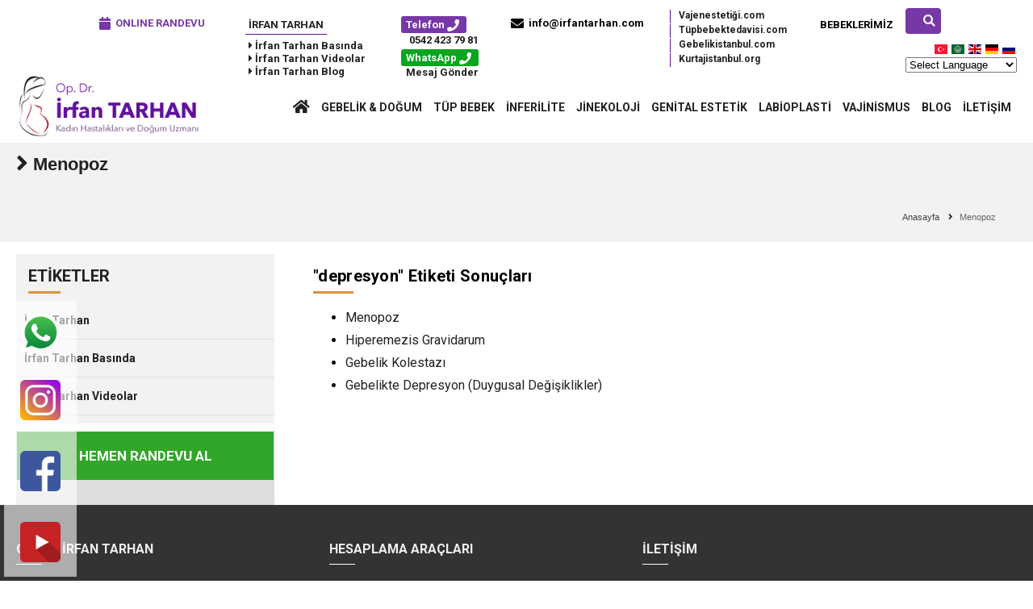

--- FILE ---
content_type: text/html; charset=UTF-8
request_url: https://www.irfantarhan.com/etiket/depresyon/
body_size: 14581
content:
<!DOCTYPE html>
<html lang="en" style="margin-top:0px !important;">
<head>
<meta name="viewport" content="width=device-width, initial-scale=1" />
<meta http-equiv="content-type" content="text/html; charset=utf-8" />
<meta name="author" content="irfan Tarhan" />
<meta name="robots" content="index, follow" />
<script src="https://www.irfantarhan.com/wp-content/themes/irfantarhan/js/jquery.min.js"></script>
<!-- Stylesheets & Fonts end -->
<link rel="stylesheet" href="https://www.irfantarhan.com/wp-content/themes/irfantarhan/style.css" />
<link rel="stylesheet" href="https://www.irfantarhan.com/wp-content/themes/irfantarhan/assets/css/single.css" />
<link rel="stylesheet" href="https://www.irfantarhan.com/wp-content/themes/irfantarhan/assets/css/mobila.css" />
<link rel="stylesheet" href="https://www.irfantarhan.com/wp-content/themes/irfantarhan/assets/css/owl.carousel.min.css" />
<link rel="stylesheet" href="https://www.irfantarhan.com/wp-content/themes/irfantarhan/assets/slider/swiper.min.css" />
<link rel="stylesheet" href="https://www.irfantarhan.com/wp-content/themes/irfantarhan/assets/modal/remodal.css" />
<link rel="stylesheet" href="https://www.irfantarhan.com/wp-content/themes/irfantarhan/assets/modal/remodal-default-theme.css" />
<link rel="icon" type="image/x-icon" href="https://www.irfantarhan.com/wp-content/themes/irfantarhan/favicon.ico" />
<meta name="viewport" content="width=device-width, initial-scale=1, minimum-scale=1, maximum-scale=1">
<link rel="stylesheet" href="https://www.irfantarhan.com/wp-content/themes/irfantarhan/css/all.css" />
<link href='https://fonts.googleapis.com/css?family=Raleway:400,900,800,700,600,500,300&subset=latin,latin-ext' rel='stylesheet' type='text/css'>
<link href='https://fonts.googleapis.com/css?family=Roboto+Slab:400,700,300&subset=latin,latin-ext' property="stylesheet" rel='stylesheet' type="text/css" media="all">
<!-- Google Tag Manager -->
<script>(function(w,d,s,l,i){w[l]=w[l]||[];w[l].push({'gtm.start':
            new Date().getTime(),event:'gtm.js'});var f=d.getElementsByTagName(s)[0],
        j=d.createElement(s),dl=l!='dataLayer'?'&l='+l:'';j.async=true;j.src=
        'https://www.googletagmanager.com/gtm.js?id='+i+dl;f.parentNode.insertBefore(j,f);
    })(window,document,'script','dataLayer','GTM-WX6QDCV');</script>
<!-- End Google Tag Manager -->

<!-- Google Tag Manager2 -->
<script>(function(w,d,s,l,i){w[l]=w[l]||[];w[l].push({'gtm.start':
new Date().getTime(),event:'gtm.js'});var f=d.getElementsByTagName(s)[0],
j=d.createElement(s),dl=l!='dataLayer'?'&l='+l:'';j.async=true;j.src=
'https://www.googletagmanager.com/gtm.js?id='+i+dl;f.parentNode.insertBefore(j,f);
})(window,document,'script','dataLayer','GTM-568V7KH9');</script>
<!-- End Google Tag Manager2 -->
 <!-- Google tag (gtag.js) -->
<script async src="https://www.googletagmanager.com/gtag/js?id=G-HXM8Y5ZWEV"></script>
<script>
  window.dataLayer = window.dataLayer || [];
  function gtag(){dataLayer.push(arguments);}
  gtag('js', new Date());

  gtag('config', 'G-HXM8Y5ZWEV');
</script>
<!-- Meta Pixel Code -->
<script>
!function(f,b,e,v,n,t,s)
{if(f.fbq)return;n=f.fbq=function(){n.callMethod?
n.callMethod.apply(n,arguments):n.queue.push(arguments)};
if(!f._fbq)f._fbq=n;n.push=n;n.loaded=!0;n.version='2.0';
n.queue=[];t=b.createElement(e);t.async=!0;
t.src=v;s=b.getElementsByTagName(e)[0];
s.parentNode.insertBefore(t,s)}(window, document,'script',
'https://connect.facebook.net/en_US/fbevents.js');
fbq('init', '4041547692749873');
fbq('track', 'PageView');
</script>
<noscript><img height="1" width="1" style="display:none"
src="https://www.facebook.com/tr?id=4041547692749873&ev=PageView&noscript=1"
/></noscript>
<!-- End Meta Pixel Code -->
 <meta name='robots' content='index, follow, max-image-preview:large, max-snippet:-1, max-video-preview:-1' />

	<!-- This site is optimized with the Yoast SEO Premium plugin v20.3 (Yoast SEO v26.6) - https://yoast.com/wordpress/plugins/seo/ -->
	<title>depresyon arşivleri - İrfan Tarhan</title>
	<link rel="canonical" href="https://www.irfantarhan.com/etiket/depresyon/" />
	<meta property="og:locale" content="tr_TR" />
	<meta property="og:type" content="article" />
	<meta property="og:title" content="depresyon arşivleri" />
	<meta property="og:url" content="https://www.irfantarhan.com/etiket/depresyon/" />
	<meta property="og:site_name" content="İrfan Tarhan" />
	<meta name="twitter:card" content="summary_large_image" />
	<script type="application/ld+json" class="yoast-schema-graph">{"@context":"https://schema.org","@graph":[{"@type":"CollectionPage","@id":"https://www.irfantarhan.com/etiket/depresyon/","url":"https://www.irfantarhan.com/etiket/depresyon/","name":"depresyon arşivleri - İrfan Tarhan","isPartOf":{"@id":"https://www.irfantarhan.com/#website"},"primaryImageOfPage":{"@id":"https://www.irfantarhan.com/etiket/depresyon/#primaryimage"},"image":{"@id":"https://www.irfantarhan.com/etiket/depresyon/#primaryimage"},"thumbnailUrl":"https://www.irfantarhan.com/wp-content/uploads/2022/06/menopoz.jpg","breadcrumb":{"@id":"https://www.irfantarhan.com/etiket/depresyon/#breadcrumb"},"inLanguage":"tr"},{"@type":"ImageObject","inLanguage":"tr","@id":"https://www.irfantarhan.com/etiket/depresyon/#primaryimage","url":"https://www.irfantarhan.com/wp-content/uploads/2022/06/menopoz.jpg","contentUrl":"https://www.irfantarhan.com/wp-content/uploads/2022/06/menopoz.jpg","width":1200,"height":800},{"@type":"BreadcrumbList","@id":"https://www.irfantarhan.com/etiket/depresyon/#breadcrumb","itemListElement":[{"@type":"ListItem","position":1,"name":"Anasayfa","item":"https://www.irfantarhan.com/"},{"@type":"ListItem","position":2,"name":"depresyon"}]},{"@type":"WebSite","@id":"https://www.irfantarhan.com/#website","url":"https://www.irfantarhan.com/","name":"İrfan Tarhan","description":"İstanbul Kadın Hastalıkları ve Doğum Uzmanı","potentialAction":[{"@type":"SearchAction","target":{"@type":"EntryPoint","urlTemplate":"https://www.irfantarhan.com/?s={search_term_string}"},"query-input":{"@type":"PropertyValueSpecification","valueRequired":true,"valueName":"search_term_string"}}],"inLanguage":"tr"}]}</script>
	<!-- / Yoast SEO Premium plugin. -->


<link rel="alternate" type="application/rss+xml" title="İrfan Tarhan &raquo; depresyon etiket akışı" href="https://www.irfantarhan.com/etiket/depresyon/feed/" />
<style id='wp-img-auto-sizes-contain-inline-css' type='text/css'>
img:is([sizes=auto i],[sizes^="auto," i]){contain-intrinsic-size:3000px 1500px}
/*# sourceURL=wp-img-auto-sizes-contain-inline-css */
</style>
<style id='wp-emoji-styles-inline-css' type='text/css'>

	img.wp-smiley, img.emoji {
		display: inline !important;
		border: none !important;
		box-shadow: none !important;
		height: 1em !important;
		width: 1em !important;
		margin: 0 0.07em !important;
		vertical-align: -0.1em !important;
		background: none !important;
		padding: 0 !important;
	}
/*# sourceURL=wp-emoji-styles-inline-css */
</style>
<style id='classic-theme-styles-inline-css' type='text/css'>
/*! This file is auto-generated */
.wp-block-button__link{color:#fff;background-color:#32373c;border-radius:9999px;box-shadow:none;text-decoration:none;padding:calc(.667em + 2px) calc(1.333em + 2px);font-size:1.125em}.wp-block-file__button{background:#32373c;color:#fff;text-decoration:none}
/*# sourceURL=/wp-includes/css/classic-themes.min.css */
</style>
<link rel='stylesheet' id='megamenu-css' href='https://www.irfantarhan.com/wp-content/uploads/maxmegamenu/style.css?ver=ce70da' type='text/css' media='all' />
<link rel='stylesheet' id='wp-pagenavi-css' href='https://www.irfantarhan.com/wp-content/plugins/wp-pagenavi/pagenavi-css.css?ver=2.70' type='text/css' media='all' />
<script type="text/javascript" src="https://www.irfantarhan.com/wp-includes/js/jquery/jquery.min.js?ver=3.7.1" id="jquery-core-js"></script>
<script type="text/javascript" src="https://www.irfantarhan.com/wp-includes/js/jquery/jquery-migrate.min.js?ver=3.4.1" id="jquery-migrate-js"></script>
<!-- start Simple Custom CSS and JS -->
<style type="text/css">
.h5-film{
  margin-top:-10px !important;
  margin-bottom:30px !important;
}
</style>
<!-- end Simple Custom CSS and JS -->
<style type="text/css">/** Mega Menu CSS: fs **/</style>
</head>
<body lang="tr">

<div class="ustAlan beyaz">
<div class="site">
	<div class="ust-bar">
	    <div class="ust-linkler">
        <style>
                .ust-bar .ust-linkler .ust-randevu{ float:left; margin-right:50px; font:600 13px Roboto,sans-serif;  margin-top:10px;}
                .ust-bar .ust-linkler .ust-randevu i{ vertical-align:middle; font-size:16px; display:inline-block; margin-right:3px; color: rgba(119,56,167,1) }
                .ust-bar .ust-linkler .ust-randevu span{ vertical-align:middle; display:inline-block; color: rgba(119,56,167,1) }
            </style>
        <div class="ust-randevu">
            <a href="http://www.irfantarhan.com/online-randevu/" id="orandevu" class="onlineRandevuTiklama" style="color:#000 !important;" title="Online Randevu"><i class="fa fa-calendar fa-lg onlineRandevuTiklama"></i> <span class="onlineRandevuTiklama">ONLINE RANDEVU</span></a>
            </div><!-- ust-randevu -->
            <div class="ust-sosyal" style="text-align: left;">
		    <a href="/irfan-tarhan" title="irfan tarhan">İrfan Tarhan</a>
            <div class="irfanYeniUst">
                <ul>
                    <li><a href="/basinda-irfan-tarhan/" title="basında irfan tarhan"><i class="fas fa-caret-right"></i> İrfan Tarhan <strong>Basında</strong></a></li>
                    <li><a href="/category/videolar/" title="irfan tarhan videolar"><i class="fas fa-caret-right"></i> İrfan Tarhan <strong>Videolar</strong></a></li>
                    <li><a href="/category/blog/" title="irfan tarhan blog"><i class="fas fa-caret-right"></i> İrfan Tarhan <strong>Blog</strong></a></li>
                    </li>
                </ul>
            </div><!-- irfanTarhan -->
            </div><!-- ust-sosyal -->
		<div class="ust-arama-ic">
			<span data-rel="indir" data-hedef=".ust-arama"><i class="fa fa-search fa-lg"></i></span>
            <p>
                <!-- GTranslate: https://gtranslate.io/ -->
                <a href="#" onclick="doGTranslate('tr|tr');return false;" title="Turkish" class="glink nturl notranslate"><img src="//www.irfantarhan.com/wp-content/plugins/gtranslate/flags/svg/tr.svg" height="16" width="16" alt="Turkish" /></a>
                <a href="#" onclick="doGTranslate('tr|ar');return false;" title="Arabic" class="glink nturl notranslate"><img src="//www.irfantarhan.com/wp-content/plugins/gtranslate/flags/svg/ar.svg" height="16" width="16" alt="Arabic" /></a>
                <a href="#" onclick="doGTranslate('tr|en');return false;" title="English" class="glink nturl notranslate"><img src="//www.irfantarhan.com/wp-content/plugins/gtranslate/flags/svg/en.svg" height="16" width="16" alt="English" /></a>
                <a href="#" onclick="doGTranslate('tr|de');return false;" title="German" class="glink nturl notranslate"><img src="//www.irfantarhan.com/wp-content/plugins/gtranslate/flags/svg/de.svg" height="16" width="16" alt="German" /></a>
                <a href="#" onclick="doGTranslate('tr|ru');return false;" title="Russian" class="glink nturl notranslate"><img src="//www.irfantarhan.com/wp-content/plugins/gtranslate/flags/svg/ru.svg" height="16" width="16" alt="Russian" /></a>
                <br /><select onchange="doGTranslate(this);" class="notranslate" id="gtranslate_selector" aria-label="Website Language Selector"><option value="">Select Language</option><option value="tr|ar">Arabic</option><option value="tr|zh-CN">Chinese (Simplified)</option><option value="tr|nl">Dutch</option><option value="tr|en">English</option><option value="tr|fr">French</option><option value="tr|de">German</option><option value="tr|it">Italian</option><option value="tr|pt">Portuguese</option><option value="tr|ru">Russian</option><option value="tr|es">Spanish</option><option value="tr|tr">Turkish</option></select>
                <style>a.glink img {margin-right:2px;}</style>
                <style>div.skiptranslate,#google_translate_element2{display:none!important;}body{top:0!important;}</style>
            <div id="google_translate_element2"></div>
            <script>function googleTranslateElementInit2() {new google.translate.TranslateElement({pageLanguage: 'tr',autoDisplay: false}, 'google_translate_element2');}if(!window.gt_translate_script){window.gt_translate_script=document.createElement('script');gt_translate_script.src='https://translate.google.com/translate_a/element.js?cb=googleTranslateElementInit2';document.body.appendChild(gt_translate_script);}</script>

            <script>
                function GTranslateGetCurrentLang() {var keyValue = document['cookie'].match('(^|;) ?googtrans=([^;]*)(;|$)');return keyValue ? keyValue[2].split('/')[2] : null;}
                function GTranslateFireEvent(element,event){try{if(document.createEventObject){var evt=document.createEventObject();element.fireEvent('on'+event,evt)}else{var evt=document.createEvent('HTMLEvents');evt.initEvent(event,true,true);element.dispatchEvent(evt)}}catch(e){}}
                function doGTranslate(lang_pair){if(lang_pair.value)lang_pair=lang_pair.value;if(lang_pair=='')return;var lang=lang_pair.split('|')[1];if(GTranslateGetCurrentLang() == null && lang == lang_pair.split('|')[0])return;if(typeof ga=='function'){ga('send', 'event', 'GTranslate', lang, location.hostname+location.pathname+location.search);}var teCombo;var sel=document.getElementsByTagName('select');for(var i=0;i<sel.length;i++)if(sel[i].className.indexOf('goog-te-combo')!=-1){teCombo=sel[i];break;}if(document.getElementById('google_translate_element2')==null||document.getElementById('google_translate_element2').innerHTML.length==0||teCombo.length==0||teCombo.innerHTML.length==0){setTimeout(function(){doGTranslate(lang_pair)},500)}else{teCombo.value=lang;GTranslateFireEvent(teCombo,'change');GTranslateFireEvent(teCombo,'change')}}
            </script>
            </p>
		</div>
         <!-- ust-arama-ic -->
         <div class="ust-bebeklerimiz">
		<a href="/bebeklerimiz" title="bebeklerimiz">Bebeklerimiz</a>
        </div>
                    <div class="ust-sosyal3">
            <a href="https://www.xn--vajenestetii-nyb.com/" target="_blank" title="vajen estetiği İstanbul">Vajenestetiği.com</a>
            <a href="https://www.xn--tpbebektedavisi-zvb.com/" target="_blank" rel="nofollow" title="tüp bebek tedavisi İstanbul">Tüpbebektedavisi.com</a>
            <a href="https://www.gebelikistanbul.com/" target="_blank" rel="nofollow" title="gebelik istanbul">Gebelikistanbul.com</a>
            <a href="https://www.kurtajistanbul.org/" target="_blank" rel="nofollow" title="kürtaj istanbul">Kurtajistanbul.org</a>
                <!-- irfanTarhan -->

            </div><!-- ust-sosyal -->
            <div class="ust-telefon">
            <div class="telefonbg">Telefon <i class="fa fa-phone fa-lg telefonTikla"></i></div>
            <span class="ist"><a href="tel:05424237981" class="telefonTikla">0542 423 79 81</a></span>
            <div class="whatsappbg">WhatsApp <i class="fa fa-phone fa-lg whatsappTikla"></i></div>
             <span class="ank"><a href="https://api.whatsapp.com/send?phone=905424237981" class="whatsappTikla">Mesaj Gönder</a></span>
        </div><!-- ust-telefon -->        <div class="ust-mail">
        <a href="mailto: info@irfantarhan.com" style="color:#000 !important;" title="email: info@irfantarhan.com"><i class="fa fa-envelope fa-lg"></i> <span>info@irfantarhan.com</span></a>
        </div><!-- ust-mail -->
		<div class="ust-arama">
			<form method="post" action="https://www.irfantarhan.com">
			<div class="aramaIn"><input type="text" name="s" placeholder="Site İçi Arama" /></div>
			<div class="aramaBu"><button type="submit" name="search">ARA</div>
			</form>
		</div><!-- ust-arama -->
        </div><!-- ust-linkler -->
        <div class="t"></div>

    </div><!-- ust-bar -->
</div><!-- site -->
<div class="ust-alan notakip duzstyle">
<div class="site">
		<div class="solkat" data-rel="indir" data-hedef=".mobilMenu" ><a  class="gizle-ma"><i class="fa fa-bars  fa-lg"></i> </a></div>
		<div class="ust-logo">
			<div class="logo">
				<a href="/" title="irfan tarhan"><img src="https://www.irfantarhan.com/wp-content/themes/irfantarhan/assets/images/logo.png" width="290" height="" alt="Op. Dr. İrfan Tarhan" title="Op. Dr. İrfan Tarhan" /></a>
			</div><!-- logo -->
		</div><!-- ust-logo -->
<div class="ust-menu-ilk">
<div class="ust-menu">
<div class="ust-menu-ic">

	<div class="ust-arama-pen">
		<div class="ust-arama-ic">
			<span data-rel="indir" data-hedef=".ust-arama"><i class="fa fa-search fa-lg"></i></span>
		</div><!-- ust-arama-ic -->
		<div class="ust-arama">
			<form method="get" action="https://www.irfantarhan.com">
			<div class="aramaIn"><input type="text" name="s" placeholder="Site İçi Arama" /></div>
			<div class="aramaBu"><button type="submit" name="search">ARA</div>
			</form>
		</div><!-- ust-arama -->
	</div><!-- ust-arama-pen -->
    <ul>
    <li><a href="/" title="irfan tarhan anasayfa"><i class="fa fa-home fa-lg"></i></a></li>
    <li><a href="/gebelik-ankara" title="gebelik İstanbul">Gebelik &amp; Doğum</a>
        <ul class="kisaAc">
            <li><a href="/gebelik-planlandiginda-2" title="gebelik planlandığında"><i
                        class="fa fa-angle-right"></i> Gebelik Planlandığında</a></li>
            <li><a href="/gebelik-belirtileri-erken-gebelik-bulgulari/" title="gebelik belirtileri"><i
                        class="fa fa-angle-right"></i> Gebelik Belirtileri</a></li>
            <li><a href="/gestasyonel-yas/" title="bebek gelişimi"><i
                        class="fa fa-angle-right"></i> Bebek Gelişimi</a></li>
            <li><a href="/gebelikte-muayene/" title="sağlıklı gebelik"><i
                        class="fa fa-angle-right"></i> Sağlıklı Gebelik</a></li>
            <li><a href="/gebelikte-bas-agrisi/" title="gebelikte şikayet"><i
                        class="fa fa-angle-right"></i> Gebelikte Şikayet</a></li>
            <li><a href="/temel-testler/" title="gebelik testleri"><i
                        class="fa fa-angle-right"></i> Gebelik Testleri</a></li>
            <li><a href="/yiyecek-ve-icecekler/" title="gebelikte güvenli mi"><i
                        class="fa fa-angle-right"></i> Gebelikte Güvenli mi ?</a></li>
            <li><a href="/hamilelikte-korona-virus-corona/" title="Hamilelikte Korona Virüs (Covid-19) Enfeksiyonu"><i
                            class="fa fa-angle-right"></i> Hamilelikte Korona Virüs (Covid-19) Enfeksiyonu</a></li>
            <li><a href="/dogum/" title="doğum"><i class="fa fa-angle-right"></i> Doğum</a></li>
            <li><a href="/cogul-gebelik-nasil-olur/" title="ikiz gebelik"><i
                        class="fa fa-angle-right"></i> İkiz Gebelik</a></li>
            <li><a href="/bakteriyel-vajinozis-ve-gebelik/" title="riskli gebelik"><i
                        class="fa fa-angle-right"></i> Riskli Gebelik</a></li>
            <li><a href="/4-boyutlu-ultrason-ankara-istanbul/" title="riskli gebelik"><i
                            class="fa fa-angle-right"></i> 4 Boyutlu Ultrason</a></li>
        </ul>
    </li>
    <li><a href="/tup-bebek-ankara/" title="Tüp Bebek Tedavisi İstanbul">Tüp Bebek</a>
        <ul class="trans kisaAc">
            <li><a href="/tup-bebek-ankara/" title="Tüp Bebek Tedavisi İstanbul"><i class="fa fa-angle-right"></i> Tüp Bebek Tedavisi İstanbul</a></li>
            <li><a href="/yumurta-catlatma-ignesi/" title="Yumurta Çatlatma İğnesi"><i class="fa fa-angle-right"></i> Yumurta Çatlatma İğnesi</a></li>
            <li><a href="/ovulasyon-induksiyonu-yumurtaliklarin-uyarilmasi/" title="Ovülasyon indüksiyonu"><i class="fa fa-angle-right"></i> Ovülasyon indüksiyonu</a></li>
            <li><a href="/ovarian-hiperstimulasyon-sendromu-ohss/" title="Ovarian Hiperstimülasyon Sendromu (OHSS)"><i class="fa fa-angle-right"></i> Ovarian Hiperstimülasyon Sendromu (OHSS)</a></li>
        </ul>
    </li>
    <li><a href="/infertilite/" title="İnferilite">İnferilite</a></li>
    <li><a href="/jinekoloji/" title="Jinekoloji">Jinekoloji</a>
        <ul class="trans kisaAc">
            <li><a href="/stres-inkontinans/" title="Stres inkontinans"><i
                            class="fa fa-angle-right"></i> Stres inkontinans (İdrar Kaçırma)</a></li>
            <li><a href="/pelvik-muayene/" title="Pelvik Muayene"><i
                        class="fa fa-angle-right"></i> Pelvik Muayene</a></li>
            <li><a href="/miyom-nedir-tedavisi-ve-belirtileri/"
                   title="Myom"><i class="fa fa-angle-right"></i> Miyom nedir? Tedavisi ve Belirtileri</a></li>
            <li><a href="/endometriozis-nedir/" title="Endometriozis Nedir"><i
                        class="fa fa-angle-right"></i> Endometriozis Nedir?</a>
            </li>
            <li><a href="/cikolata-kisti-endometrioma-nedir/" title="Çikolata Kisti Nedir"><i
                            class="fa fa-angle-right"></i> Çikolata Kisti Nedir?</a>
            </li>
            <li><a href="/basit-kistler-ve-tumorler/" Yumurtalık Kistleri><i
                        class="fa fa-angle-right"></i> Yumurtalık Kistleri</a></li>
            <li><a href="/polikistik-over-sendromu-pcos/"
                   title="Polikistik Over Sendromu (PCOS)"><i class="fa fa-angle-right"></i>
                    Polikistik Over Sendromu (PCOS)</a></li>
            <li><a href="/hemorajik-kist-nedir-nedenleri-nelerdir-nasil-tedavi-edilir/"
                   title="Hemorajik Kist Nedir"><i class="fa fa-angle-right"></i>
                    Hemorajik Kist Nedir, Nedenleri Nelerdir, Nasıl Tedavi Edilir?</a></li>
            <li><a href="/adet-agrisi-adet-duzensizligi-ve-adet-oncesi-sorunlar/" title="Adet Düzensizlikleri"><i
                        class="fa fa-angle-right"></i> Adet Düzensizlikleri</a></li>
            <li><a href="/kronik-pelvik-agri/" title="Kronik Pelvik Ağrı"><i
                        class="fa fa-angle-right"></i> Kronik Pelvik Ağrı</a></li>
            <li><a href="/enfeksiyon/" title="Enfeksiyon"><i class="fa fa-angle-right"></i>
                    Enfeksiyon</a></li>
            <li><a href="/rahim-filmi-hsg/" title="Rahim Filmi (HSG)"><i class="fa fa-angle-right"></i>
                    Rahim Filmi (HSG)</a></li>
            <li><a href="/laparoskopi-kapali-ameliyat/" title="Jinekolojik Ameliyatlar"><i
                        class="fa fa-angle-right"></i> Jinekolojik Ameliyatlar</a></li>
        </ul>
    </li>
    <li><a href="/genital-estetik-ankara/" title="Genital Estetik">Genital Estetik</a>
        <ul class="trans kisaAc">
            <li><a href="/genital-estetik-ankara/" title="Vajen Estetiği"><i class="fa fa-angle-right"></i> Genital Estetik Nedir?</a></li>
            <li><a href="/buyuk-dudak-estetigi-majoraplasti/" title="Büyük Dudak Estetiği (Majoraplasti)"><i class="fa fa-angle-right"></i> Büyük Dudak Estetiği (Majoraplasti)</a></li>
            <li><a href="/vajinoplasti/" title="Vajinoplasti"><i class="fa fa-angle-right"></i> Vajinoplasti</a></li>
            <li><a href="/monsplasti/" title="Monsplasti"><i class="fa fa-angle-right"></i> Monsplasti</a></li>
            <li><a href="/perineoplasti-perine-estetigi/" title="Perineoplasti Perine Estetiği"><i class="fa fa-angle-right"></i> Perineoplasti (Perine Estetiği)</a></li>
            <li><a href="/klitoris-estetigi-klitoral-hudektomi/" title="Klitoris Estetiği (Klitoral Hudektomi)"><i class="fa fa-angle-right"></i> Klitoris Estetiği (Klitoral Hudektomi)</a></li>
            <li><a href="/g-shot-g-noktasi-buyutme/" title="G Noktası Büyütülmesi"><i class="fa fa-angle-right"></i> G Shot (G Noktası Büyütme)</a></li>
            <li><a href="/orgazm-asisi-q-shot-nedir/" title="Orgazm aşısı (Q Shot)"><i class="fa fa-angle-right"></i> Orgazm Aşısı (Q Shot)</a></li>
            <li><a href="/vajen-estetiginde-beklentiler-ve-cinsel-fonksiyon/" title="Beklentiler ve Cinsel Fonksiyon"><i class="fa fa-angle-right"></i> Beklentiler ve Cinsel Fonksiyon</a></li>
            <li><a href="/vajen-estetiginde-komplikasyonlar/" title="Vajen Estetiğinde Komplikasyonlar"><i class="fa fa-angle-right"></i> Vajen Estetiğinde Komplikasyonlar</a></li>
            <li><a href="/vajinal-beyazlatma/" title="Vajinal Beyazlatma"><i class="fa fa-angle-right"></i> Vajinal Beyazlatma</a></li>
            <li><a href="/lazer-ve-radyofrekans-ile-vajen-estetigi/" title="Lazer ve Radyofrekans ile Vajen Estetiği"><i class="fa fa-angle-right"></i> Lazer ve Radyofrekans ile Vajen Estetiği</a></li>
            <li><a href="/vajinal-kuruluk-nedenleri-belirtileri-ve-tedavisi/" title="Vajinal Kuruluk Tedavisi"><i class="fa fa-angle-right"></i> Vajinal Kuruluk Tedavisi</a></li>
        </ul>
    </li>
    <li><a href="/labioplasti/" title="Labioplasti">Labioplasti</a></li>
    <li><a href="/vajinismus/">Vajinismus</a>
        <ul class="trans kisaAc">
            <li><a href="/vajinismus-ankara/" title="Vajinismus İstanbul"><i
                            class="fa fa-angle-right"></i> Vajinismus Tedavisi</a></li>
            <li><a href="/vajinismus-belirtileri/" title="Vajinismus Belirtileri"><i
                        class="fa fa-angle-right"></i> Vajinismus Belirtileri</a></li>
            <li><a href="/ilk-gecede-agri-ve-kanama/" title="İlk Gecede Ağrı ve Kanama"><i
                        class="fa fa-angle-right"></i> İlk Gecede Ağrı ve Kanama</a></li>
            <li><a href="/vajinismus-nedenleri/" title="Vajinismus Nedenleri"><i
                        class="fa fa-angle-right"></i> Vajinismus Nedenleri</a></li>
            <li><a href="/vajinismus-tedavisinin-asamalari/" title="Vajinismus Tedavisinin Aşamaları"><i
                        class="fa fa-angle-right"></i> Vajinismus Tedavisinin Aşamaları</a></li>
        </ul>
    </li>
    <li><a href="/category/blog/" title="irfan tarhan blog">Blog</a></li>
    <li><a href="/iletisim/" title="irfan tarhan iletişim">İletişim</a></li>
</ul>
		<div class="t"></div>
    <div class="t"></div>

	
</div><!-- ust-menu-ic -->
</div><!-- ust-menu -->
</div><!-- ust-menu-ilk -->
    <div class="sagara" data-rel="indir" data-hedef=".mobilArama2">
        <a class="gizle-ma2" style="float: left;position: relative;right: 52px;">
            <i class="fa fa-phone fa-lg"></i>
        </a>
    </div>
	<div class="sagara" data-rel="indir" data-hedef=".mobilArama" ><a class="gizle-ma"><i class="fa fa-search  fa-lg"></i></a></div>
	
<div class="t"></div>
</div><!-- ust-alan -->
</div>
<div class="t"></div>
<div class="sayfaAlani">
	
		<div class="sayfaBar" style="background-image:url(https://www.irfantarhan.com/wp-content/themes/irfantarhan/depo/sayfaresim/)">
			<div class="site">
				<h1><i class="fa fa-angle-right fa-lg"></i> Menopoz</h1>
				<div id="sayfaLinkAlt">
					<a href="/" title="Anasayfa">Anasayfa</a><i class="fa fa-angle-right fa-lg"></i>
					<span id="son" title="İrfan Tarhan">Menopoz</span>
				</div><!-- sayfa_link -->
			</div><!-- site -->
		</div><!-- sayfaBar -->
	<style>.sayfaSol ul li a.aktif{ color: #fff !important; }
			.sayfaSol ul li:hover a.aktif{ color: #222 !important; }</style>
	<div class="site">
	<button type="button" data-rel="indir" data-hedef=".sayfaSol" class="buton buton-gri toggleMenu"><i class="fa fa-bars fa-lg"></i> DİĞER</button>
	<div class="sayfaSol">
		<strong>
			ETİKETLER
		</strong>
<div class="menu-irfantarhan-container"><ul><li id="menu-item-785" class="menu-item menu-item-type-post_type menu-item-object-post menu-item-785"><a href="/irfan-tarhan/">İrfan Tarhan</a></li>
<li id="menu-item-789" class="menu-item menu-item-type-post_type menu-item-object-post menu-item-has-children menu-item-789"><a href="/basinda-irfan-tarhan/">İrfan Tarhan Basında</a>
<ul class="sub-menu" style="display: none;">
	<li id="menu-item-790" class="menu-item menu-item-type-post_type menu-item-object-post menu-item-790"><a href="/basinda-tup-bebek/">Tüp Bebek</a></li>
	<li id="menu-item-791" class="menu-item menu-item-type-post_type menu-item-object-post menu-item-791"><a href="/362-life-roporaj/">362 LİFE RÖPORAJ</a></li>
	<li id="menu-item-792" class="menu-item menu-item-type-post_type menu-item-object-post menu-item-792"><a href="/hpv-enfeksiyonu-ve-rahim-agzi-kanseri-asilamasi/">Hpv Enfeksiyonu ve Rahim Ağzı Kanseri Aşılaması</a></li>
	<li id="menu-item-793" class="menu-item menu-item-type-post_type menu-item-object-post menu-item-793"><a href="/agrisiz-dogum-ve-dogum-anestezisi/">Ağrısız Doğum ve Doğum Anestezisi</a></li>
</ul>
</li>
<li id="menu-item-787" class="menu-item menu-item-type-post_type menu-item-object-post menu-item-787"><a href="/category/videolar/">İrfan Tarhan Videolar</a></li>
</ul></div>
        <div class="solRandevu">
            <h3><a href="/online-randevu/">HEMEN RANDEVU AL</a></h3>
                    </div>
	</div><!-- sayfaSol -->
	<div class="sayfaSag">
	
		<div class="sayfaIcerik">		
            <h3>
                "<span>depresyon</span>" Etiketi Sonuçları            </h3>
		<div class="etiketler">
            <ul>
                                    <li>
                        <a href="https://www.irfantarhan.com/menopoz/" title="Menopoz">Menopoz</a>
                    </li>
                                    <li>
                        <a href="https://www.irfantarhan.com/hiperemezis-gravidarum/" title="Hiperemezis Gravidarum">Hiperemezis Gravidarum</a>
                    </li>
                                    <li>
                        <a href="https://www.irfantarhan.com/gebelik-kolestazi/" title="Gebelik Kolestazı">Gebelik Kolestazı</a>
                    </li>
                                    <li>
                        <a href="https://www.irfantarhan.com/gebelikte-duygusal-degisiklikler/" title="Gebelikte Depresyon (Duygusal Değişiklikler)">Gebelikte Depresyon (Duygusal Değişiklikler)</a>
                    </li>
                
        </div>
		</div><!-- sayfaIcerik -->

		<div class="t"></div>
	</div>
	
	</div><!-- site -->
	<div class="t"></div>

	
	<div class="t"></div>

</div><!-- sayfaAlani -->

<div class="remodal onlineRandevuTiklama" data-remodal-id="randevual" role="dialog" aria-labelledby="modal1Title" aria-describedby="modal1Desc">
    <button data-remodal-action="close" class="remodal-close" aria-label="Close"></button>
    <div>
        <h2 id="modal1Title">Randevu Al</h2>
        <hr />
        <p id="modal1Desc">
        <p>Randevu talebini gönderdikten sonra en kısa zamanda sizlere belirtmiş olduğunuz telefon numarasından dönüş sağlanacaktır.</p>
        <head>
    <script>
        $(document).ready(function () {
            $("#adsoyad").keypress(function (evt) {
                var charCode = (evt.which) ? evt.which : event.keyCode
                //Bu şartımız ile harf girildiği takdirde true olarak geri dönüş sağlıyoruz.
                //Türkçe karakter desteği için ascii kod şartları aşağıya eklenmiştir.
                if (((charCode <= 93 && charCode >= 65) || (charCode <= 122 && charCode >= 97) || charCode == 8) || charCode == 350 || charCode == 351 || charCode == 304 || charCode == 286 || charCode == 287 || charCode == 231 || charCode == 199 || charCode == 305 || charCode == 214 || charCode == 246 || charCode == 220
                    || charCode == 252 || charCode == 32 || charCode == 32) {
                    return true;
                }
                return false;
            });
        });
    </script>
</head>
        <form id="contactForm" class="Onlineradevuform" action="" method="POST">
            <div class="form-row">
                <div class="form-group">
                    <label>Adınız Soyadınız..</label>
                    <input type="text" value="" data-msg-required="lütfen adınızı yazınız" class="form-control" name="adsoyad" id="adsoyad" required>
                </div>
                <div class="form-group" style="margin-bottom: 20px;">
                    <label>Telefonunuz</label>
                    <input type="text" value="" data-msg-required="lütfen telefonunuzu yazınız" class="form-control" name="mail" id="mail" required>
                </div>
            </div>
            <div class="form-row">
                <div class="form-group col">
                    <input type="submit" name="online_randevuonay" value="Randevuyu Gönder" class="btn btn-primary btn-lg">
                </div>
            </div>
        </form>
            </p><!-- modal1Desc -->
    </div>
</div>
<div class="remodal remodalt" data-remodal-id="proje-teklifi-al-bekleme" role="dialog" aria-labelledby="modal1Title" aria-describedby="modal1Desc">
    <button data-remodal-action="close" class="remodal-close" aria-label="Close"></button>
    <div>
        <p id="modal1Desc">
        <div style="text-align:center; padding:20px">
            <p>İşleminiz devam etmektedir.</p>
            <i class="fa fa-spinner fa-spin fa-3x fa-fw"></i>
            <span class="sr-only">Lütfen Bekleyiniz...</span>
            <p>Lütfen Bekleyiniz</p>
        </div>
        </p>
    </div>
</div>
<div class="clear"></div>
<div class="footer fade" style="opacity: inherit;">
    <div class="site">
        <div class="foP">
            <h4>Op. Dr. İrfan Tarhan</h4>
            <ul>
                <li><a href="/gebelik-ankara" title="Gebelik ve Doğum">Gebelik &amp; Doğum</a></li>
                <li><a href="/gebelikte-bas-agrisi" title="Gebelikte Şikayet">Gebelikte Şikayet</a></li>
                <li><a href="/jinekoloji/" title="Jinekoloji">Jinekoloji</a></li>
                <li><a href="/menopoz/" title="Menopoz">Menopoz</a></li>
                <li><a href="/tup-bebek-ankara/" title="Tüp Bebek">Tüp Bebek</a></li>
                <li><a href="/infertilite/" title="İnferilite">İnferilite</a></li>
                <li><a href="/kurtaj_ankara/" title="Kürtaj İstanbul">Kürtaj</a></li>
                <li><a href="/vajinismus-ankara/" title="Vajinismus">Vajinismus</a></li>
                <li><a href="/kizlik-zari-ankara/" title="Kızlık Zarı istanbul">Kızlık Zarı</a></li>
                <li><a href="/genital-estetik-ankara/" title="Vajinal Yenilenme">Vajinal Yenilenme</a></li>
                <li><a href="/labioplasti/" title="Labioplasti">Labioplasti</a></li>
                <li><a href="/vajinal-kuruluk-nedenleri-belirtileri-ve-tedavisi/" title="Vajinal Kuruluk Tedavisi">Vajinal Kuruluk Tedavisi</a></li>
                <li><a href="/stres-inkontinans/" title="Stres inkontinans">Stres inkontinans</a></li>
                <li><a href="/onkoloji/" title="Onkoloji">Onkoloji</a></li>
                <li><a href="/gonere-bel-soguklugu-nedir/" title="Gonere: Bel Soğukluğu Nedir">Gonere: Bel Soğukluğu Nedir</a></li>
                <li><a href="http://www.irfantarhan.com/online-randevu" title="irfan tarhan Randevu">Randevu Al</a></li>
                <li><a href="/category/blog/" title="irfan tarhan blog">Blog</a></li>
            </ul>
        </div><!-- foP -->

        <div class="foP">
            <h4>Hesaplama Araçları</h4>
            <ul>
                <li><a href="/gebelik-haftasi-hesaplama/" title="Gebelik Haftası Hesaplama">Gebelik Hesaplama</a></li>
                <li><a href="/ovulasyon-hesaplama/" title="Ovulasyon Hesaplama">Ovulasyon Hesaplama</a></li>
                <li><a href="/vucut-kitle-indeksi-hesaplama/" title="Vücut Kitle İndeksi Hesaplama">Vücut Kitle İndeksi Hesaplama</a></li>
            </ul>
            <p class="aciklama">Bu sitedeki içerik bilgilendirme amaçlı olup tanı ve tedavinin mutlaka bir doktor tarafından yapılması gerekir. Bu bilgiler hastalıkların tanı ve tedavisinde kullanılmamalıdır. Tanı ve tedavide doktorun kişisel bilgi, deneyim ve yeteneği en önemli faktördür. Copyright © 2000 İrfan Tarhan Tüm Hakları Saklıdır.</p>
        </div>
        <div class="foP">
            <h4>İletişim</h4>
            <ul>
                <li><a href="tel:905424237981" class="telefonTikla" style="color:white">Gsm: +90 542 423 79 81</a></li>
                <li><a style="color:white">Medistate Çekmeköy Hastanesi</a></li>
                <li><a style="color:white">Merkez Mahallesi Erenler Caddesi No:16 Daire: 4B Çekmeköy İstanbul</a></li>
                <li><a href="https://www.youtube.com/irfantarhan" target="_blank" title="irfan tarhan youtube videoları" style="color:white" rel="nofollow">Youtube Videoları</a></li>
                <li><a href="/category/videolar/" title="Sosyal Medya videoları" style="color:white">Sosyal Medya Videoları</a></li>
            </ul>
            <div class="feradworks"><a href="https://www.ferhatyigit.com/" target="_blank"><img src="https://www.irfantarhan.com/wp-content/themes/irfantarhan/images/feradworks.svg" alt="feradworks"></a></div>
            <div class="footerLogo" style="display: none">
                <img src="https://www.irfantarhan.com/wp-content/themes/irfantarhan/assets/images/logo_m.png" alt="Op. Dr. İrfan Tarhan" title="Op. Dr. İrfan Tarhan" />
            </div>

        </div>
        <div class="songuncelleme">İrfan Tarhan - Son Güncellenme Tarihi: 03.01.2026</div>

        <div id="mobile-footer-cta-buttons" style="display: none">
            <div class="container">
                <div class="row">
                    <div class="col-6">
                        <a href="https://api.whatsapp.com/send?phone=905424237981"
                            class="buttonx button-whatsapp d-flex align-items-center justify-content-center whatsappTikla"
                            data-wpel-link="external" target="_self"
                            rel="nofollow external noopener noreferrer sponsored ugc"> <img
                                alt="whatsapp" width="32" height="32"
                                nitro-lazy-src="https://www.irfantarhan.com/wp-content/themes/irfantarhan/images/whatsapp.svg"
                                class=" ls-is-cached lazyloaded" nitro-lazy-empty="" id="ODI1OjE3Ng==-1"
                                src="https://www.irfantarhan.com/wp-content/themes/irfantarhan/images/whatsapp.svg">
                            <span class="text whatsappTikla">WhatsApp</span>
                        </a>
                    </div>
                    <div class="col-6">
                        <a href="tel:05424237981" class="buttonx button-call d-flex align-items-center justify-content-center isttelefon"
                            data-wpel-link="internal"> <img alt="phone-footer" width="25" height="23"
                                nitro-lazy-src="https://www.irfantarhan.com/wp-content/themes/irfantarhan/images/phone-footer.svg"
                                class=" lazyloaded" nitro-lazy-empty=""
                                id="ODMzOjE4NA==-1"
                                src="https://www.irfantarhan.com/wp-content/themes/irfantarhan/images/phone-footer.svg">
                            <span class="text isttelefon">İstanbul</span>
                        </a>
                        <a href="tel:05424237981" class="buttonx button-call d-flex align-items-center justify-content-center telefonTikla"
                            data-wpel-link="internal"> <img alt="phone-footer" width="25" height="23"
                                nitro-lazy-src="https://www.irfantarhan.com/wp-content/themes/irfantarhan/images/phone-footer.svg"
                                class=" lazyloaded" nitro-lazy-empty=""
                                id="ODMzOjE4NA==-1"
                                src="https://www.irfantarhan.com/wp-content/themes/irfantarhan/images/phone-footer.svg">
                            <span class="text telefonTikla">İstanbul</span>
                        </a>
                    </div>
                </div>
            </div>
        </div>

        <!-- footerBilgi -->

        <!-- footerBilgi -->
        <div class="clear"></div>
    </div><!-- site -->
    <div class="clear"></div>
</div><!-- footer -->


<div class="mobilMenu">
    <div class="mobilMenu-ust">
        <a href="/online-randevu/" id="randevual" class="onlineRandevuTiklama"><i class="fa fa-user-o fa-lg onlineRandevuTiklama"></i> Randevu Al</a>
        <a href="tel:05424237981" class="telefonTikla"><i class="fa fa-phone fa-lg telefonTikla"></i> İstanbul</a>
    </div><!-- mobilUst-o -->
    <div class="sosyalMedya">
        <a href="https://www.instagram.com/drirfantarhan/" title="irfan tarhan instagram" rel="nofollow"><i class="fab fa-instagram fa-lg"></i></a>
        <a href="https://www.youtube.com/irfantarhan" title="irfan tarhan youtube" rel="nofollow"><i class="fab fa-youtube-square fa-lg"></i></a>
        <a href="https://www.facebook.com/gebelikistanbul" title="irfan tarhan facebook" rel="nofollow"><i class="fab fa-facebook-square fa-lg"></i></a>
    </div>
    <div class="mobilMenu-orta">
        <ul>
            <li>

                <div style="display: flex;">
                    <a href="/"><i class="fa fa-home fa-lg"></i></a>
                    <!-- GTranslate: https://gtranslate.io/ -->
                    <a href="#" onclick="doGTranslate('tr|tr');return false;" title="Turkish" class="glink nturl notranslate"><img src="//www.irfantarhan.com/wp-content/plugins/gtranslate/flags/svg/tr.svg" height="16" width="16" alt="Turkish" /></a>
                    <a href="#" onclick="doGTranslate('tr|ar');return false;" title="Arabic" class="glink nturl notranslate"><img src="//www.irfantarhan.com/wp-content/plugins/gtranslate/flags/svg/ar.svg" height="16" width="16" alt="Arabic" /></a>
                    <a href="#" onclick="doGTranslate('tr|en');return false;" title="English" class="glink nturl notranslate"><img src="//www.irfantarhan.com/wp-content/plugins/gtranslate/flags/svg/en.svg" height="16" width="16" alt="English" /></a>
                    <a href="#" onclick="doGTranslate('tr|de');return false;" title="German" class="glink nturl notranslate"><img src="//www.irfantarhan.com/wp-content/plugins/gtranslate/flags/svg/de.svg" height="16" width="16" alt="German" /></a>
                    <a href="#" onclick="doGTranslate('tr|ru');return false;" title="Russian" class="glink nturl notranslate"><img src="//www.irfantarhan.com/wp-content/plugins/gtranslate/flags/svg/ru.svg" height="16" width="16" alt="Russian" /></a>
                    <style>
                        a.glink img {
                            margin-right: 2px;
                        }
                    </style>
                    <style>
                        #goog-gt-tt {
                            display: none !important;
                        }

                        .goog-te-banner-frame {
                            display: none !important;
                        }

                        .goog-te-menu-value:hover {
                            text-decoration: none !important;
                        }

                        .goog-text-highlight {
                            background-color: transparent !important;
                            box-shadow: none !important;
                        }

                        body {
                            top: 0 !important;
                        }

                        #google_translate_element2 {
                            display: none !important;
                        }
                    </style>
                    <div id="google_translate_element2"></div>
                    <script>
                        function googleTranslateElementInit2() {
                            new google.translate.TranslateElement({
                                pageLanguage: 'tr',
                                autoDisplay: false
                            }, 'google_translate_element2');
                        }
                        if (!window.gt_translate_script) {
                            window.gt_translate_script = document.createElement('script');
                            gt_translate_script.src = 'https://translate.google.com/translate_a/element.js?cb=googleTranslateElementInit2';
                            document.body.appendChild(gt_translate_script);
                        }
                    </script>

                    <script>
                        function GTranslateGetCurrentLang() {
                            var keyValue = document['cookie'].match('(^|;) ?googtrans=([^;]*)(;|$)');
                            return keyValue ? keyValue[2].split('/')[2] : null;
                        }

                        function GTranslateFireEvent(element, event) {
                            try {
                                if (document.createEventObject) {
                                    var evt = document.createEventObject();
                                    element.fireEvent('on' + event, evt)
                                } else {
                                    var evt = document.createEvent('HTMLEvents');
                                    evt.initEvent(event, true, true);
                                    element.dispatchEvent(evt)
                                }
                            } catch (e) {}
                        }

                        function doGTranslate(lang_pair) {
                            if (lang_pair.value) lang_pair = lang_pair.value;
                            if (lang_pair == '') return;
                            var lang = lang_pair.split('|')[1];
                            if (GTranslateGetCurrentLang() == null && lang == lang_pair.split('|')[0]) return;
                            if (typeof ga == 'function') {
                                ga('send', 'event', 'GTranslate', lang, location.hostname + location.pathname + location.search);
                            }
                            var teCombo;
                            var sel = document.getElementsByTagName('select');
                            for (var i = 0; i < sel.length; i++)
                                if (sel[i].className.indexOf('goog-te-combo') != -1) {
                                    teCombo = sel[i];
                                    break;
                                } if (document.getElementById('google_translate_element2') == null || document.getElementById('google_translate_element2').innerHTML.length == 0 || teCombo.length == 0 || teCombo.innerHTML.length == 0) {
                                setTimeout(function() {
                                    doGTranslate(lang_pair)
                                }, 500)
                            } else {
                                teCombo.value = lang;
                                GTranslateFireEvent(teCombo, 'change');
                                GTranslateFireEvent(teCombo, 'change')
                            }
                        }
                    </script>
                </div>
            </li>
            <li><a href="/genital-estetik-ankara/" data-rel="indir_m" data-hedef="#mobilMenucvaj" onclick="return false;" title="Genital Estetik">Genital Estetik</a>
                <div class="mobilMenu-diger" id="mobilMenucvaj">
                    <ul id="mobilMenuAlt" class="trans">
                        <li><a href="/genital-estetik-ankara/" title="Vajen Estetiği"><i class="fa fa-angle-right"></i> Genital Estetik Nedir?</a></li>
                        <li><a href="/buyuk-dudak-estetigi-majoraplasti/" title="Büyük Dudak Estetiği (Majoraplasti)"><i class="fa fa-angle-right"></i> Büyük Dudak Estetiği (Majoraplasti)</a></li>
                        <li><a href="/vajinoplasti/" title="Vajinoplasti"><i class="fa fa-angle-right"></i> Vajinoplasti</a></li>
                        <li><a href="/monsplasti/" title="Monsplasti"><i class="fa fa-angle-right"></i> Monsplasti</a></li>
                        <li><a href="/perineoplasti-ve-posterior-forset-onarimi/" title="Perineoplasti ve Posterior Forşet Onarımı"><i class="fa fa-angle-right"></i> Perineoplasti ve Posterior Forşet Onarımı</a></li>
                        <li><a href="/klitoris-derisi-prepium-kucultulmesi/" title="Klitoris Derisi (Prepium) Küçültülmesi"><i class="fa fa-angle-right"></i> Klitoris Derisi (Prepium) Küçültülmesi</a></li>
                        <li><a href="/g-shot-g-noktasi-buyutme/" title="G Noktası Büyütülmesi"><i class="fa fa-angle-right"></i> G Shot (G Noktası Büyütme)</a></li>
                        <li><a href="/orgazm-asisi-q-shot-nedir/" title="Orgazm aşısı (Q Shot)"><i class="fa fa-angle-right"></i> Orgazm Aşısı (Q Shot)</a></li>
                        <li><a href="/vajen-estetiginde-beklentiler-ve-cinsel-fonksiyon/" title="Beklentiler ve Cinsel Fonksiyon"><i class="fa fa-angle-right"></i> Beklentiler ve Cinsel Fonksiyon</a></li>
                        <li><a href="/vajen-estetiginde-komplikasyonlar/" title="Vajen Estetiğinde Komplikasyonlar"><i class="fa fa-angle-right"></i> Vajen Estetiğinde Komplikasyonlar</a></li>
                        <li><a href="/vajinal-beyazlatma/" title="Vajinal Beyazlatma"><i class="fa fa-angle-right"></i> Vajinal Beyazlatma</a></li>
                        <li><a href="/vajinal-kuruluk-nedenleri-belirtileri-ve-tedavisi/" title="Vajinal Kuruluk Tedavisi"><i class="fa fa-angle-right"></i> Vajinal Kuruluk Tedavisi</a></li>
                        <li><a href="/monalisa-touch-ameliyatsiz-lazer-genital-estetik/" title="Lazer Genital Estetik"><i class="fa fa-angle-right"></i> MonaLisa Touch Ameliyatsız Lazer Genital Estetik</a></li>
                    </ul>
                </div>
            </li>
            <li><a href="/labioplasti/" title="Labioplasti">Labioplasti</a>
            <li><a href="/gebelik-ankara/" data-rel="indir_m" data-hedef="#mobilMenuca" onclick="return false;" title="Gebelik ve Doğum">Gebelik &amp; Doğum</a>
                <div class="mobilMenu-diger" id="mobilMenuca">
                    <ul id="mobilMenuAlt" class="trans">
                        <li><a href="/gebelik-planlandiginda-2/" title="Gebelik Planlandığında"><i class="fa fa-angle-right"></i> Gebelik Planlandığında</a></li>
                        <li><a href="/gebelik-belirtileri-erken-gebelik-bulgulari/" title="Gebelik Belirtileri"><i class="fa fa-angle-right"></i> Gebelik Belirtileri</a></li>
                        <li><a href="/yalanci-gebelik-nedir/" title="Yalancı gebelik"><i class="fa fa-angle-right"></i> Yalancı gebelik</a></li>
                        <li><a href="/gestasyonel-yas/" title="Bebek Gelişimi"><i class="fa fa-angle-right"></i> Bebek Gelişimi</a></li>
                        <li><a href="/gebelikte-muayene/" title="Sağlıklı Gebelik<"><i class="fa fa-angle-right"></i> Sağlıklı Gebelik</a></li>
                        <li><a href="/gebelikte-bas-agrisi/" title="Gebelikte Şikayet"><i class="fa fa-angle-right"></i> Gebelikte Şikayet</a></li>
                        <li><a href="/temel-testler/" title="Gebelik Testleri"><i class="fa fa-angle-right"></i> Gebelik Testleri</a></li>
                        <li><a href="/yiyecek-ve-icecekler/" title="Gebelikte Güvenli mi"><i class="fa fa-angle-right"></i> Gebelikte Güvenli mi ?</a></li>
                        <li><a href="/hamilelikte-korona-virus-corona/" title="Hamilelikte Koronavirüs (Covid-19) Enfeksiyonu"><i class="fa fa-angle-right"></i> Hamilelikte Koronavirüs (Covid-19) Enfeksiyonu</a></li>
                        <li><a href="/dogum/" title="Doğum"><i class="fa fa-angle-right"></i> Doğum</a></li>
                        <li><a href="/cogul-gebelik-nasil-olur/" title="İkiz Gebelik"><i class="fa fa-angle-right"></i> İkiz Gebelik</a></li>
                        <li><a href="/bakteriyel-vajinozis-ve-gebelik/" title="Riskli Gebelik"><i class="fa fa-angle-right"></i> Riskli Gebelik</a></li>
                        <li><a href="/4-boyutlu-ultrason-ankara-istanbul/" title="4 Boyutlu Ultrason"><i class="fa fa-angle-right"></i> 4 Boyutlu Ultrason</a></li>
                    </ul>
                </div>
            </li>
            <li><a href="/tup-bebek/" data-rel="indir_m" data-hedef="#mobilMenuctup" onclick="return false;" title="Tüp Bebek">Tüp Bebek</a>
                <div class="mobilMenu-diger" id="mobilMenuctup">
                    <ul id="mobilMenuAlt" class="trans">
                        <li><a href="/tup-bebek/" title="Kısırlık ve Tüp bebek"><i class="fa fa-angle-right"></i> Kısırlık ve Tüp bebek</a></li>
                        <li><a href="/tup-bebek-tedavisi-ne-zaman-baslar/" title="Tüp bebek tedavisi ne zaman başlar"><i class="fa fa-angle-right"></i> Tüp bebek tedavisi ne zaman başlar?</a></li>
                        <li><a href="/kimlere-tup-bebek-yapilir/" title="Kimlere Tüp Bebek Yapılır"><i class="fa fa-angle-right"></i> Kimlere Tüp Bebek Yapılır ?</a></li>
                        <li><a href="/mikroenjeksiyon/" title="Mikroenjeksiyon"><i class="fa fa-angle-right"></i> Mikroenjeksiyon</a></li>
                        <li><a href="/ovulasyon-induksiyonu-yumurtaliklarin-uyarilmasi/" title="Ovülasyon indüksiyonu"><i class="fa fa-angle-right"></i> Ovülasyon indüksiyonu (yumurtalıkların uyarılması)</a></li>
                        <li><a href="/embriyo-transferi-sonrasinda/" title="embriyo transferi sonrası"><i class="fa fa-angle-right"></i> Embriyo transferi sonrasında</a></li>
                        <li><a href="/tup-bebegin-riskleri/" title="Tüp Bebeğin Riskleri"><i class="fa fa-angle-right"></i> Tüp Bebeğin Riskleri</a></li>
                        <li><a href="/hangi-hastalara-tup-bebek-yapilmaz/" title="Hangi hastalara tüp bebek yapılmaz"><i class="fa fa-angle-right"></i> Hangi hastalara tüp bebek yapılmaz?</a></li>
                    </ul>
                </div>
            </li>
            <li><a href="/infertilite/" title="İnferilite">İnferilite</a>
                <div class="mobilMenu-diger" id="mobilMenucinf">
                    <ul id="mobilMenuAlt" class="trans">
                    </ul>
                </div>
            </li>
            <li><a href="/jinekoloji/" data-rel="indir_m" data-hedef="#mobilMenucjin" onclick="return false;" title="Jinekoloji">Jinekoloji</a>
                <div class="mobilMenu-diger" id="mobilMenucjin">
                    <ul id="mobilMenuAlt" class="trans">
                        <li><a href="/stres-inkontinans/" title="stres inkontinans"><i class="fa fa-angle-right"></i> Stres inkontinans (İdrar Kaçırma)</a></li>
                        <li><a href="/pelvik-muayene/"><i class="fa fa-angle-right" title="Pelvik Muayene"></i> Pelvik Muayene</a></li>
                        <li><a href="/miyom-nedir-tedavisi-ve-belirtileri/" title="Miyom"><i class="fa fa-angle-right"></i> Miyom nedir? Tedavisi ve Belirtileri</a></li>
                        <li><a href="/endometrioma-ve-endometriosis/" title="Endometrioma ve Endometriosis"><i class="fa fa-angle-right"></i> Endometrioma ve Endometriosis</a></li>
                        <li><a href="/basit-kistler-ve-tumorler/" title="Yumurtalık Kistleri"><i class="fa fa-angle-right"></i> Yumurtalık Kistleri</a></li>
                        <li><a href="/polikistik-over-sendromu-pcos/" title="Polikistik Over Sendromu "><i class="fa fa-angle-right"></i> Polikistik Over Sendromu (PCOS)</a></li>
                        <li><a href="/hemorajik-kist-nedir-nedenleri-nelerdir-nasil-tedavi-edilir/" title="Hemorajik Kist Nedir"><i class="fa fa-angle-right"></i> Hemorajik Kist Nedir, Nedenleri Nelerdir, Nasıl Tedavi Edilir?</a></li>
                        <li><a href="/adet-agrisi-adet-duzensizligi-ve-adet-oncesi-sorunlar/" title="Adet Düzensizlikleri"><i class="fa fa-angle-right"></i> Adet Düzensizlikleri</a></li>
                        <li><a href="/kronik-pelvik-agri/" title="Kronik Pelvik Ağrı"><i class="fa fa-angle-right"></i> Kronik Pelvik Ağrı</a></li>
                        <li><a href="/enfeksiyon/" title="Enfeksiyon"><i class="fa fa-angle-right"></i> Enfeksiyon</a></li>
                        <li><a href="/laparoskopi-kapali-ameliyat/" title="Jinekolojik Ameliyatlar"><i class="fa fa-angle-right"></i> Jinekolojik Ameliyatlar</a></li>
                        <li><a href="/spiral-rahim-ici-arac/" title="Spiral, Rahim içi araç"><i class="fa fa-angle-right"></i> Spiral, Rahim içi araç</a></li>
                        <li><a href="/gynefix-spiral/" title="Gynefix Spiral"><i class="fa fa-angle-right"></i> Gynefix Spiral</a></li>
                        <li><a href="/kolposkopi-nedir/" title="Kolposkopi nedir"><i class="fa fa-angle-right"></i> Kolposkopi nedir?</a></li>
                    </ul>
                </div>
            </li>
            <li>
                <a href="/vajinismus/" data-rel="indir_m" data-hedef="#mobilMenucvaji" onclick="return false;" title="Vajinismus">Vajinismus</a>
                <div class="mobilMenu-diger" id="mobilMenucvaji">
                    <ul id="mobilMenuAlt" class="trans">
                        <li><a href="/vajinismus-ankara/" title="Vajinismus Tedavisi"><i class="fa fa-angle-right"></i> Vajinismus Tedavisi</a></li>
                        <li><a href="/vajinismus-belirtileri/" title="Vajinismus Belirtileri"><i class="fa fa-angle-right"></i> Vajinismus Belirtileri</a></li>
                        <li><a href="/ilk-gecede-agri-ve-kanama/" title="ilk Gecede Ağrı ve Kanama"><i class="fa fa-angle-right"></i> İlk Gecede Ağrı ve Kanama</a></li>
                        <li><a href="/vajinismus-nedenleri/" title="Vajinismus Nedenleri"><i class="fa fa-angle-right"></i> Vajinismus Nedenleri</a></li>
                        <li><a href="/vajinismus-tedavisinin-asamalari/" title="Vajinismus Tedavisinin Aşamaları"><i class="fa fa-angle-right"></i> Vajinismus Tedavisinin Aşamaları</a></li>
                    </ul>
                </div>
            </li>
            <li><a href="/kurtaj_ankara/" title="Kürtaj istanbul">Kürtaj</a></li>
            <li><a href="/kizlik-zari-ankara/" title="Kızlık zarı">Kızlık Zarı</a></li>
            <li><a href="/menopoz/" data-rel="indir_m" data-hedef="#mobilMenuconko" onclick="return false;" title="Onkoloji">Onkoloji</a>
                <div class="mobilMenu-diger" id="mobilMenuconko">
                    <ul id="mobilMenuAlt" class="trans">
                        <li><a href="/rahim-agzi-kanseri/"><i class="fa fa-angle-right" title="Osteoporoz"></i> Rahim Ağzı Kanseri</a></li>
                        <li><a href="/smear-pap-smear/" title="Smear (pap smear)"><i class="fa fa-angle-right"></i> Smear (pap smear)</a></li>
                        <li><a href="/rahim-kanseri-endometrium-kanseri/" title="Rahim Kanseri (Endometrium Kanseri)"><i class="fa fa-angle-right"></i> Rahim Kanseri (Endometrium Kanseri)</a></li>
                        <li><a href="/hpv-asisi/" title="Hpv Aşısı Rahim Ağzı Kanseri"><i class="fa fa-angle-right"></i> Hpv Aşısı Rahim Ağzı Kanseri</a></li>
                        <li><a href="/over-yumurtalik-kanseri/" title="Over (Yumurtalık) Kanseri"><i class="fa fa-angle-right"></i> Over (Yumurtalık) Kanseri</a></li>
                    </ul>
                </div>
            </li>
            <li><a href="/menopoz/" data-rel="indir_m" data-hedef="#mobilMenucmenopoz" onclick="return false;" title="Menopoz">Menopoz</a>
                <div class="mobilMenu-diger" id="mobilMenucmenopoz">
                    <ul id="mobilMenuAlt" class="trans">
                        <li><a href="/osteoporoz/"><i class="fa fa-angle-right" title="Osteoporoz"></i> Osteoporoz</a></li>
                        <li><a href="/menopozda-tedavi/" title="Menopozda Tedavi"><i class="fa fa-angle-right"></i> Menopozda Tedavi</a></li>
                    </ul>
                </div>
            </li>
            <li><a href="/menopoz/" data-rel="indir_m" data-hedef="#mobilMenucmerak" onclick="return false;" title="Menopoz">Merak Ettikleriniz</a>
                <div class="mobilMenu-diger" id="mobilMenucmerak">
                    <ul id="mobilMenuAlt" class="trans">
                        <li><a href="/gebelikte-cinsiyeti-kadin-mi-erkek-mi-belirler/"><i class="fa fa-angle-right" title="Osteoporoz"></i> Gebelikte Cinsiyeti Kadın mı Erkek mi Belirler?</a></li>
                        <li><a href="/gebelikte-sikayet/" title="Gebelikte şikayet"><i class="fa fa-angle-right"></i> Gebelikte Şikayet</a></li>
                        <li><a href="https://www.drezyilmaz.com/" title="Gonore Bel Soğukluğu Nedir"><i class="fa fa-angle-right"></i> Gonore Bel Soğukluğu Nedir?</a></li>
                        <li><a href="https://www.draysesolaroglu.com/" title="Gonore Bel Soğukluğu Nedir"><i class="fa fa-angle-right"></i> Gonore Bel Soğukluğu Nedir?</a></li>
                    </ul>
                </div>
            </li>
            <li><a href="/category/blog/" title="irfan tarhan blog">Blog</a></li>
            <li><a href="/category/videolar/" title="irfan tarhan videolar">Videolar</a></li>
            <li><a href="/iletisim/" title="irfan tarhan iletişim" style="font-weight: bold">İletişim</a></li>
            <li><a href="#" data-rel="indir_m" data-hedef="#mobilMenucwebsiteleri" onclick="return false;" title="İrfan Tarhan diğer siteler">İletişim</a>
                <div class="mobilMenu-diger" id="mobilMenucwebsiteleri">
                    <ul id="mobilMenuAlt" class="trans">
                        <li><a><i class="fa fa-angle-right" title="adres"></i> Merkez Mahallesi Erenler Caddesi No:16 Daire:4 Çekmeköy İstanbul</a></li>
                        <li><a href="tel:905424237981" class="telefonTikla"><i class="fa fa-angle-right telefonTikla" title="adres"></i> Tel: +90 542 423 79 81</a></li>
                    </ul>
                </div>
            </li>
            <li>

            </li>
            <li><a>&nbsp</a></li>
        </ul>
    </div>
</div><!-- mobilMenu -->

<div class="mobilArama">
    <div class="mobilArama-ic">
        <form method="post" action="#">
            <div class="aramaIn"><input name="s" placeholder="Ne Aramak İstemiştiniz." type="text"></div>
            <div class="aramaBu"><button type="submit" name="search">BUL</button></div>
        </form>
    </div><!-- mobilArama-ic -->
</div><!-- mobilArama -->
<div class="mobilArama2">
    <div class="mobilArama-ic">
        <form method="post" action="#">
            <div class="aramaIn"></div>
            <div class="aramaBu">
                <a href="tel:05424237981" class="mobiltel telefonTikla"><i class="fa fa-phone fa-lg telefonTikla"></i> İSTANBUL</a>
            </div>
        </form>
    </div><!-- mobilArama-ic -->
</div><!-- mobilArama -->

<script src="https://ajax.googleapis.com/ajax/libs/jquery/1.9.1/jquery.min.js"></script>
<script src="https://www.irfantarhan.com/wp-content/themes/irfantarhan/assets/js/owl.carousel.min.js" type="text/javascript"></script>
<script src="https://www.irfantarhan.com/wp-content/themes/irfantarhan/assets/modal/remodal.js" type="text/javascript"></script>
<script src="https://www.irfantarhan.com/wp-content/themes/irfantarhan/assets/slider/swiper.min.js" type="text/javascript"></script>
<script>
    $(".sss strong").click(function() {
        $('.tab-alt').slideUp();
        $(this).next('.tab-alt').slideToggle();
    });
</script>

<script>
    var swiper = new Swiper('.swiper-container', {
        pagination: '.swiper-pagination',
        paginationClickable: true,
        nextButton: '.swiper-button-next',
        prevButton: '.swiper-button-prev',
        spaceBetween: 20,
        effect: 'fade',
        autoplay: 3000,
        autoplayDisableOnInteraction: false
    });
</script>

<script>
    $(document).ready(function() {
        $('.owl-carousel').owlCarousel({
            loop: true,
            center: false,
            margin: 10,
            autoplay: true,
            autoPlaySpeed: 3000,
            autoPlayTimeout: 3000,
            autoplayHoverPause: false,
            navigation: false,
            responsiveClass: true,
            responsive: {
                0: {
                    items: 1,
                    lazyLoad: true,
                    nav: false,
                    slideBy: 1
                },
                600: {
                    items: 2,
                    lazyLoad: true,
                    nav: false,
                    slideBy: 2
                },
                1000: {
                    items: 3,
                    nav: false,
                    lazyLoad: false,
                    loop: true,
                    slideBy: 1
                }
            }
        });

        owl = $('.owl-carousel').owlCarousel();
        $(".prev").click(function() {
            var hedef = $(this).data("href");
            $(hedef + " .owl-prev").trigger("click");
        });

        $(".next").click(function() {
            var hedef = $(this).data("href");
            $(hedef + " .owl-next").trigger("click");
        });

    });
</script>


<script>
    $(document).ready(function() {
        $('.owl-carousel-blog').owlCarousel({
            loop: true,
            margin: 10,
            navigation: false,
            responsiveClass: true,
            responsive: {
                0: {
                    items: 1,
                    lazyLoad: true,
                    nav: false,
                    slideBy: 1
                },
                600: {
                    items: 2,
                    lazyLoad: true,
                    nav: false,
                    slideBy: 2
                },
                1000: {
                    items: 3,
                    nav: false,
                    lazyLoad: false,
                    loop: false,
                    slideBy: 3
                }
            }
        });

        owla = $('.owl-carousel-blog').owlCarousel();
        $(".prev").click(function() {
            var hedef = $(this).data("href");
            $(hedef + " .owl-prev").trigger("click");
        });

        $(".next").click(function() {
            var hedef = $(this).data("href");
            $(hedef + " .owl-next").trigger("click");
        });

    });
</script>

<script>
    var mansetheight = $(".manset").height();
    //$(".siteposition").css("height",mansetheight-120);

    jQuery(document).ready(function() {
        var mansetheight = $(".manset").height();
        //$(".siteposition").css("height",mansetheight-120);

    });


    $(window).scroll(function() {
        var scroll = $(window).scrollTop();

        //>=, not <=
        if (scroll >= 200) {
            //clearHeader, not clearheader - caps H
            $(".ust-bar").addClass("takipBar");
            $(".ust-alan").addClass("takip");
            //  $(".toggleMenu").addClass("takip");
            $(".ust-alan img").attr("src", "https://www.irfantarhan.com/wp-content/themes/irfantarhan/assets/images/logo_m.png");
        } else {
            $(".ust-bar").removeClass("takipBar");
            $(".ust-alan").removeClass("takip");
            //   $(".toggleMenu").removeClass("takip");
            $(".ust-alan img").attr("src", "https://www.irfantarhan.com/wp-content/themes/irfantarhan/assets/images/logo.png");
        }
    }); //missing );


    $(".mobilMenu a[data-rel=indir_m]").click(function() {
        var hedef = $(this).attr("data-hedef");
        $(this).toggleClass("aktif");
        $(".mobilMenu-diger").hide();
        $(hedef).toggle();
        return false;
    });

    $("[data-rel=indir]").click(function() {
        var hedef = $(this).attr("data-hedef");
        $(this).toggleClass("aktif");
        $(hedef).toggle();
        return false;
    });

    $("[data-rel=indirH]").hover(function() {
        var hedef = $(this).attr("data-hedef");
        $(this).toggleClass("aktif");
        $(hedef).toggle();
        return false;
    });
</script>

<div class="sosyalMedyaBox">
    <div class="sosyalMedyaBox-ic">
        <div class="facebook"><a href="https://api.whatsapp.com/send?phone=905424237981" target="_blank" class="whatsappTikla" title="irfan tarhan whatsapp" rel="nofollow"><img src="https://www.irfantarhan.com/wp-content/themes/irfantarhan/assets/images/whatsapp_icon.png" width="50" alt="irfan tarhan whatsapp" /></a></div>
        <div class="facebook"><a href="https://www.instagram.com/drirfantarhan/" target="_blank" title="irfan tarhan instagram" rel="nofollow"><img src="https://www.irfantarhan.com/wp-content/themes/irfantarhan/assets/images/instagram_icon.png" width="50" alt="irfan tarhan  instagram" /></a></div>
        <div class="instagram"><a href="https://www.facebook.com/gebelikistanbul" target="_blank" title="irfan tarhan facebook" rel="nofollow"><img src="https://www.irfantarhan.com/wp-content/themes/irfantarhan/assets/images/facebook_icon.png" width="50" alt="irfan tarhan facebook" /></a></div>
        <div class="facebook"><a href="https://www.youtube.com/irfantarhan" target="_blank" title="irfan tarhan youtube" rel="nofollow"><img src="https://www.irfantarhan.com/wp-content/themes/irfantarhan/assets/images/youtube_icon.png" width="50" alt="irfan tarhan youtube" /></a></div>
    </div><!-- sosyalMedyaBox-ic -->
</div><!-- sosyalMedyaBox -->
<a class="float" id="mySizeChart">
    <i class="fab fa-whatsapp my-float whatsappTikla"></i>
</a>

<div id="mySizeChartModal" class="ebcf_modal">

    <div class="ebcf_modal-content">
        <span class="ebcf_close">&times;</span>
        <div class="whatsappil">
            <a class="whatsappTikla" href="https://api.whatsapp.com/send?phone=905424237981" target="_blank">
                <i class="fab fa-whatsapp my-float whatsappTikla"></i> İSTANBUL
                <div class="whatsappTikla">0542 423 79 81</div>
            </a>
        </div>
    </div>

</div>
<script>
    // Get the modal
    var ebModal = document.getElementById('mySizeChartModal');

    // Get the button that opens the modal
    var ebBtn = document.getElementById("mySizeChart");

    // Get the <span> element that closes the modal
    var ebSpan = document.getElementsByClassName("ebcf_close")[0];

    // When the user clicks the button, open the modal
    ebBtn.onclick = function() {
        ebModal.style.display = "block";
    }

    // When the user clicks on <span> (x), close the modal
    ebSpan.onclick = function() {
        ebModal.style.display = "none";
    }

    // When the user clicks anywhere outside of the modal, close it
    window.onclick = function(event) {
        if (event.target == ebModal) {
            ebModal.style.display = "none";
        }
    }
</script>
<!-- Google Tag Manager (noscript) -->
<noscript><iframe src="https://www.googletagmanager.com/ns.html?id=GTM-WX6QDCV"
        height="0" width="0" style="display:none;visibility:hidden"></iframe></noscript>
<!-- End Google Tag Manager (noscript) -->

<!-- Google Tag Manager22 (noscript) -->
<noscript><iframe src="https://www.googletagmanager.com/ns.html?id=GTM-568V7KH9"
        height="0" width="0" style="display:none;visibility:hidden"></iframe></noscript>
<!-- End Google Tag Manager (noscript) -->
</body>

</html>


--- FILE ---
content_type: text/css
request_url: https://www.irfantarhan.com/wp-content/themes/irfantarhan/assets/css/mobila.css
body_size: 3271
content:

.solkat, .sagara{ display:none; }
.solkat{ position:absolute; left:0px; top:0;  width:auto; z-index:9999999999999; cursor:pointer; font-display: swap; font-size:1.2em;}
.solkat a{padding:10px 20px; color:#314555; padding-top:2em;  display:block;height:66px; position: relative;}
.solkat.aktif a{  color:#111; background:#E9E9E9;  }

.sagara{ position:absolute; right:0px; top:0; width:auto; z-index:9999999999999; cursor:pointer; font-display: swap;font-size:1.2em;}
.sagara a{padding:10px 20px; color:#222;  display:block;height:66px; padding-top:2em;  position: relative;}
.sagara.aktif a{  color:#fff ; background:#64457c;  }

.mobilMenu, .mobilArama{ position:fixed; top:5.8em; left:0; right:0; bottom:0;  width:100%; color:#222; z-index:999999; background:rgba(0,0,0,.3); display:none; overflow:scroll; }
.mobilMenu, .mobilArama2{ position:fixed; top:5.8em; left:0; right:0; bottom:0;  width:100%; color:#222; z-index:999999; background:rgba(0,0,0,.3); display:none; overflow:scroll; }


.mobilArama .mobilArama-ic{ display:block; background:#EAEDF0; color:#fff; padding:20px; }
.mobilArama2 .mobilArama-ic{ display:block; background:#EAEDF0; color:#fff; padding:20px; }
.mobilMenu .mobilMenu-ust{ padding:0 25px; border-bottom:1px solid #ccc; background:#E9E9E9;}
.mobilMenu .mobilMenu-ust a{ display:inline-block; padding:15px 10px; margin-left:-3px; width:calc(100% / 3); font-display: swap; font:normal 14px Avenir Next LT Pro Regular,Arial,sans-serif; color:#555; }
.mobilMenu .mobilMenu-ust a:first-child{ border-right:1px solid #ccc; }
.mobilMenu .mobilMenu-ust a i{ margin-right:5px;}
.mobilMenu .sosyalMedya{ padding:0 25px; border-bottom:1px solid #A43C55; background:#222; text-align:center;}
.mobilMenu .sosyalMedya a{ color:#fff; display:inline-block;font-display: swap; font-size:14px; padding:10px 15px; }

.mobilMenu .mobilMenu-orta{ background:#E9E9E9;  padding:0 15px;}
.mobilMenu .mobilMenu-orta ul{ padding:0; margin:0; list-style:none;}
.mobilMenu .mobilMenu-orta ul li { display:block; padding:0 10px; background:#fff; }
.mobilMenu .mobilMenu-orta ul li:last-child a{ border-bottom:0;}
.mobilMenu .mobilMenu-orta ul li a{ display:block; position:relative; padding:15px; color:#333; font-display: swap; font:normal 14px Avenir Next LT Pro Regular,Arial,sans-serif; color:#555; border-bottom:1px solid #ececec; }
.mobilMenu .mobilMenu-orta ul li a span{ position:absolute; right:15px; margin-top:-10px; top:50%; }
.mobilMenu .mobilMenu-orta ul li .mobilMenu-diger { margin:0 -10px; display:none; }
.mobilMenu .mobilMenu-orta ul li .mobilMenu-diger ul{ }
.mobilMenu .mobilMenu-orta ul li .mobilMenu-diger li{ background:#e1e1e1;  }
.mobilMenu .mobilMenu-orta ul li .mobilMenu-diger li a{ border-bottom:1px solid #ccc;}
.mobilMenu .mobilMenu-orta ul li a.aktif { border-bottom:none; color:#000;}
.mobilMenu .mobilMenu-orta ul li .mobilMenu-diger li:last-child a{ border-bottom:0;}


.toggleMenu{ display:none; cursor:pointer; margin-bottom:10px; width:100%; font-display: swap; font:normal 14px Roboto Slab,Arial,sans-serif; color:#fff; padding: 14px  10px; border-radius:0; border:0; background:#222; text-align:left; display:none; }
.toggleMenu.takip{ top:4.6em; position:fixed; z-index:9999; display:block; }
.mobilArama .mobilArama-ic{ display:block; background:#64457c; color:#fff; padding:20px; }
.mobilArama .aramaIn{ display:inline-block; width:80%; background:#fff; text-align:left;  vertical-align:top; }
.mobilArama .aramaIn input{ width:100%; padding:10px 6px; olor:#222;  border:0;font-display: swap; font:13px Avenir Next LT Pro Regular,arial,sans-serif; }
.mobilArama .aramaBu{ display:inline-block; width:17%; background:#222; line-height:20px;  vertical-align:top;  text-align:center; margin-left:-4px; border-radius:0 5px 5px 0;}
.mobilArama .aramaBu button{padding:10px 6px; text-align:center; font-display: swap;font:normal 14px Avenir Next LT Pro Regular,sans-serif; color:#222; border:0; background:none; color:#fff; cursor:pointer; }


.mobilArama2 .mobilArama-ic{ display:block; background:#64457c; color:#fff; padding:10px; }
.mobilArama2 .aramaIn{ display:inline-block; width:80%; background:#fff; text-align:left;  vertical-align:top; }
.mobilArama2 .aramaIn input{ width:100%; padding:10px 6px; color:#222;  border:0;font-display: swap; font:13px Avenir Next LT Pro Regular,arial,sans-serif; }
.mobilArama2 .aramaBu{ display:inline-block; width:100%; line-height:20px;  vertical-align:top;  text-align:center; margin-left:-4px; border-radius:0 5px 5px 0;margin-bottom: 8px;}
.mobilArama2 .aramaBu button{padding:10px 6px; text-align:center; font-display: swap;font:normal 14px Avenir Next LT Pro Regular,sans-serif; color:#222; border:0; background:none; color:#fff; cursor:pointer; }


/* Tablet */
@media only screen and (min-width: 0px) and (max-width: 480px) {
	.sayfaAlani .sayfaIcerik p img, .sayfaAlani .sayfaIcerik div img{
		margin: 0 25px 30px 8px !important;
	}
	
.toggleMenu{ display:block !important; } 
.toggleMenu.aktif{ background:red; color:#fff; }
.site{ width:100%; }
.ust-bar{ display:none; }
.ustAlan{ background:#fff; width:100%; z-index:9999;-webkit-box-shadow: -1px 1px 2px 0px rgba(0,0,0,0.11);-moz-box-shadow: -1px 1px 2px 0px rgba(0,0,0,0.11); box-shadow: -1px 1px 2px 0px rgba(0,0,0,0.11); padding-bottom:0;   }


.ustAlan .ust-logo{ display:block; position:relative;  padding:7px 0px; text-align:center; width:100%; float:none; }
.ustAlan .ust-logo img{ width:auto; height:4em; }
.ustAlan .ust-logo .logo{ margin:0;  float:none; width:100%; display:block; }
.ust-menu-ilk{ display:none; }
.ustAlan .ust-logo{ float:none;width: 100%; z-index:99; position:relative;margin-top:0; }
.solkat, .sagara{ display:block; }
.ust-alan.takip{ padding:0; }
.ust-alan.takip .logo{margin-top:0; }
.ust-alan.takip .logo img{ width:auto; height:4em; }
.ust-alan.takip .ust-menu-ic ul li a{font-display: swap; font-weight:600; color:#fff !important; }
.ust-alan.takip .solkat a{ color:#fff !important; }
.ust-alan.takip .sagara a{ color:#fff !important; }
.ust-alan.takip .solkat.aktif a{ color:#222 !important; }
.ust-alan.takip .sagara.aktif a{ color:#222; }


.banner-text {top: calc(50% + 70px);left: 6%;width: auto;padding:0 20px;}
.caption {width: auto;}
.banner-text h3 { font-size:24px; font-display: swap;font-weight:700;}
.basliks {padding: 10px 0;}
.basliks:after {display: none;}

.hizmetlerimiz{overflow: hidden;}
.hizmetlerimiz .alanicerik { padding:0px; }
.hizmetlerimiz .alanicerik .pen-4{ width:100% !important; display:block; margin:0 !important; float:none !important; margin-bottom:10px !important;  }

.customNavigation{ position:relative; display:block; margin-bottom:20px; }

.doktor-randevu{ height:auto; display:block; text-align:center; }
.doktor-randevu .doktor-resim{ width:100% !important; display:block; float:none; }
.doktor-randevu .doktor-resim img{ width:100% !important; }
.doktor-randevu .doktor-sag{ display:block; width:100%; float:none; padding-left:0; background:none; padding-bottom:15px; }
.doktor-randevu .doktor-sag:after{ display:none; }
.doktor-randevu .doktor-sag .doktor-icerik{ width:100%; padding:10px; color:#222; }
.doktor-randevu .doktor-sag .doktor-icerik h2{ color:#222; }
.doktor-randevu .doktor-sag .doktor-icerik h3{ color:#222; font-display: swap;font-size:15px; }
.doktor-randevu .doktor-sag .doktor-icerik p{ color:#222; }
.doktor-randevu .doktor-sag .doktor-icerik a.doktor-link{ background:#222; color:#fff; }

 .sayfaAlani .sayfaIcerik img{ max-width:100%; height:auto; display:block; float:none; margin-bottom:20px; border-bottom:5px solid #dedede; }
  .sayfaAlani .sayfaIcerik .gorselAraBos{ display:none; }
.irfantarhan-blog { padding:15px; }
.irfantarhan-blog ul li{ display:block; vertical-align:top; width:auto; margin-left:0;}
.irfantarhan-blog ul li a{ padding:0; }

.blog { padding:5px 15px; }
.blog .alanicerik .pen-6{ display:block; width:auto; }
.blog .blogpen .blog-icerik{ height:calc(100% - 10px); }
.alanicerik .pen-12 img{ height:auto; max-width:100%; width:auto; }

.sosyalMedyaBox{ display:none; }

.telefon-alan{ padding:10px 15px; text-align:center; }
.telefon-alan .telefon-alan-sol{ display:none; }
.telefon-alan .icerik .telefon{ float:none; display:block; }
.telefon-alan .icerik .email{ float:none; display:block; }


.sizi-arayalim-sol{ float:none; width:100% !important; }
.form-ust .form-kontrol{ display:block; width:95%; padding:10px;  border:1px solid #ccc; border-radius:5px; margin-bottom:15px; font-display: swap;font:12px arial,sans-serif; }
.form-ust label{ margin-bottom:10px; display:block;font-display: swap;font:bold 13px Arial,sans-serif;  }
.form-ust button{ transition-property: background-color,border-color;background-color: #595959; font-display: swap;font:bold 15px Roboto Slab,sans-serif; white-space: nowrap;color: #fff;border: 0;border-radius: 5px;outline: 0;cursor: pointer; width:100%; line-height: 1; display: block !important;padding: 10px 0;line-height: 1.1; border:0; margin-top:10px;}
.form-ust button:hover{ background:#555; }
.form-ust a.form-link{ font-display: swap;font:bold 12px Arial,sans-serif; display:block; padding-bottom:10px; padding-top:10px; color:#555 }

.makaleler ul li{ display:block; width:100%; float:none; }
.makaleler.TumMakale ul li{width:50%; display:inline-block; padding:3px; }
.makaleler.TumMakale ul li a{ padding:5px; }
.sikcaSorulanSorular{ padding:0; min-height:auto !important; }
.sikcaSorulanSorular .nedenSol{ width:100%; float:none; height:auto; }
.sikcaSorulanSorular .nedenSol h4{ padding:15px 10px;font-display: swap; font-size:20px; color:#19B6F1; text-align:center; }
.sikcaSorulanSorular .nedenSol h4 br{ display:none; clear:none}
.sikcaSorulanSorular .nedenSol .nedenResim{ display:block; position:relative;}
.sikcaSorulanSorular .nedenSol .nedenAciklama{ background:none; padding:0 15px;; width:100%; height:auto; z-index:9; position:relative; margin-bottom:20px; text-align:center; }
.sikcaSorulanSorular .nedenSol .nedenAciklama p{ font-display: swap;font:300 18px/1.4 Avenir Next LT Pro Regular,sans-serif; color:#333; padding:5px 0; margin:0;}
.sikcaSorulanSorular .nedenSag{ width:100%; float:none; position:relative;padding:0 15px;}

.alanbaslik { position:relative; padding:20px }
.alanbaslik a{ position:relative; right:0; top:20px; background:#fff; color:#202020; font-display: swap;font:700 18px Roboto,arial, sans-serif; display:block; padding:15px 20px; }
	
.parca-bol .parca-icerik{ width:100%; top:0; margin-top: 100px;-webkit-transform: translateY(0%);-ms-transform: translateY(0%);transform: translateY(0%); text-align:left !important }	
.parca-bol .parca-icerik span{ display:block; margin-top:20px; }
.parca-bol .parca-icerik span a{ color:#fff; }
.parca-yazi .parca-icerik a{ margin:0; width:100% !important; display:block; float:none !important; }

.sayfaAlani .sayfaIcerik p img,.sayfaAlani .sayfaIcerik div img{ max-width:100%; height: auto; float:left; margin: 0px 25px 0px 10px;}
.sayfaAlani .sayfaIcerik div{ width:100% !important; height:auto; float:inherit; margin:10px 0px !important; }
.sayfaAlani .sayfaIcerik div.weeksLabel{ margin: -3px 0 0 0 !important;padding: 0 !important; }
.sayfaAlani .sayfaIcerik div.weekNum{ margin: 0 !important;padding: 0 !important; font-size: 2.500rem; }
.sayfaAlani .sayfaIcerik div.weeksContainer{ padding: 15px 20px; }
.sayfaAlani .sayfaIcerik div.stageInfoVisual .weeksContainer {
		background-color: #fff;
		border-radius: 65px !important;
		width: 85px !important;
		height: 85px !important;
		padding: 10px 20px !important;
		display: inline-block;
		font-size: 0.850rem;
		font-weight: 700
	}
.weeksLabel{
	padding: 0 !important;
	margin: 0 !important;
}
.weeksLabelmini{
	padding: 0 !important;
	font-size: 0.8em;
	line-height: 0;
	margin: -2px !important;
	top: -5px;
	position: relative;
	left: 0;
}
.stageInfoVisual .weekNum {
	font-size: 3.125rem;
	line-height: 2.500rem;
	margin-top:5px;
}

.stageInfoVisual .prevStage, .stageInfoVisual .nextStage {
	position: absolute;
	bottom: 25px;
	display: inline-block;
	background-color: #fff;
	font-size: 1.125rem;
	font-weight: bold;
	color: #028c9b;
	padding: 0;
}
.stageInfoVisual .prevStage {
	left: 20px;
	padding-right: 0;
	border-radius: 37px;
	width: 50px;
	height: 50px;
}

.stageInfoVisual .prevStage2, .stageInfoVisual .nextStage2 {
	position: absolute;
	bottom: 25px;
	display: inline-block;
	background-color: #fff;
	font-size: 1.125rem;
	font-weight: bold;
	color: #028c9b;
	padding: 0;
}

.stageInfoVisual .prevStage2 {
	left: 80px;
	padding-right: 0;
	border-radius: 37px;
	width: 50px;
	height: 50px;
}

.stageInfoVisual .nextStage {
	right: 80px;
	padding-left: 0;
	border-radius: 37px;
	width: 50px;
	height: 50px;
}
.stageInfoVisual .nextStage2 {
	right: 20px;
	padding-left: 0;
	border-radius: 37px;
	width: 50px;
	height: 50px;
}
.stageInfoVisual .start, .stageInfoVisual .end {
	position: absolute;
	bottom: 2px;
	display: inline-block;
	background-color: #fff;
	font-size: 1.000rem;
	font-weight: bold;
	color: #028c9b;
	padding: 0;
}

.stageInfoVisual .start {
	left: 2px;
	padding-right: 0;
	border-radius: 37px;
	width: 25px;
	height: 25px;
}
.stageInfoVisual .end {
	right: 2px;
	padding-right: 0;
	border-radius: 37px;
	width: 25px;
	height: 25px;
}
	.stageInfoVisual.defaultImg {
		/*background: #be3cce url('../irfantarhan/images/Leaves_Pattern-01.svg');*/
		background: #be3cce url('../../../irfantarhan/images/hafta-hafta-bg-mobil.png');
		opacity: 1;
		background-repeat: no-repeat;
	}
.parca-gorsel{
  position: relative;
    overflow: visible;
    min-height: auto;
    height: 700px;
    width: 100%;
	padding-bottom: 30px;
	}
	.parca-resim {
		width: 100%;
		position: relative;
		left: 0;
		-webkit-transform: inherit;
		-ms-transform: inherit;
		transform: inherit;
		top: 1em;
	}
	.parca-resim-ic {
		position: relative;
		top: 0;
		bottom: auto;
		width: 100%;
		padding-left: 0;
		padding-right: 0;
		overflow: hidden;
	}
	.parca-resim-ic img {
		float: none;
		max-width:100%; 
		height:auto;
	}
	.parca-yazi {
		position: relative;
		width: 100%;
		max-width: 100%;
		left: 0;
		-webkit-transform: inherit;
		-ms-transform: inherit;
		transform: inherit;
		top: 1em;
		bottom: 1em;
		pointer-events: none;
	}
	.parca-yazi .parca-icerik {
		position: relative;
		top: 1em;
		-webkit-transform: inherit;
		-ms-transform: inherit;
		transform: inherit;
		width: 100%;
		padding-left: 10px;
		padding-right: 10px;
		left: 0;
		pointer-events: all;
	}
	.parca-yazi h2 {
		font: 30px Avenir Next LT Pro Bold, Source Sans Pro, sans-serif;font-display: swap;
		letter-spacing: -.3px;
		color: #111
	}
	.parca-yazi p.ince {
		font: 18px/32px Open Sans, sans-serif;font-display: swap;
		color: #333
	}
	.parca-yazi p {
		font: 15px/24px Open Sans, sans-serif;font-display: swap;
		color: #444
	}

	
.irfanVideolar ul li{ display:block; width:100%; padding:10px 5px; }
.irfanVideolar ul li strong{ font-size:16px; padding:10px 0;font-display: swap; }


	
.irfanGazete ul li{ display:block; width:100%; padding:10px 5px; }
.irfanGazete ul li strong{ font-size:16px; padding:10px 0;font-display: swap; }


	
.sayfaBar{ padding:10px 15px; margin-bottom:0px; }
.sayfaBeyaz{ padding:10px 15px; }



.sayfaSol{ width:100%; display:none; vertical-align:top; margin-right:0; background: #fff; padding:10px 15px; position:fixed; top:6.5em; z-index:999; height:100vh; overflow:auto; padding-bottom:50px; }
.sayfaSag{ width:100%; display:block; vertical-align:top; margin-right:0; background:#fff; padding:10px 15px;  }
.sayfaSag, .sayfaTam{ width:100%; display:block; vertical-align:top; background:#fff; padding:10px 15px;    margin-bottom:20px; }
.sayfaSag .sayfaIcerik blockquote{ padding:10px; margin:0; }

.footer .foP{ display:block; margin:0; margin-bottom:20px; padding:0 10px; max-width:100% !important; width:auto; }
.footer .foP ul{ padding:0; list-style-type:none; margin:0;}
.footer .foP ul li{ display:block; }
.footer .foP ul li a{ margin-right:0; }
.footer .foP ul li a:hover{ background:#252525; color:#fff; transition: all 400ms;-moz-transition: all 400ms;-webkit-transition: all 400ms; -o-transition: all 400ms;}
.footer .foP ul li a:hover i{ color:#7F2FBF; }
.footer .foP ul li a i{ color:#8494a0; margin-right:5px; font-size:12px; font-display: swap; }
.footer .footerBilgi{ width:100%; padding:15px 30px; }
.footerBar{ padding:10px 15px; }

}

/* Tablet */
@media only screen and (min-width: 650px) and (max-width: 950px) {
	
}

@media only screen and (min-width: 480px) and (max-width: 650px) {


/* SAYFA */



.footer .foP{ display:block; margin:0; margin-bottom:20px; padding:0 10px; max-width:100% !important; width:auto; }
.footer .foP ul{ padding:0; list-style-type:none; margin:0;}
.footer .foP ul li{ display:block; }
.footer .foP ul li a{ margin-right:0; }
.footer .foP ul li a:hover{ background:#252525; color:#fff; transition: all 400ms;-moz-transition: all 400ms;-webkit-transition: all 400ms; -o-transition: all 400ms;}
.footer .foP ul li a:hover i{ color:#98F442; }
.footer .foP ul li a i{ color:#8494a0; margin-right:5px; font-size:12px; font-display: swap; }
.footer .footerBilgi{ width:100%; padding:15px 30px; }
.footerBar{ padding:10px 15px; }
	
	
}


@media only screen and (min-width: 950px) and (max-width: 1280px) {
	
}

